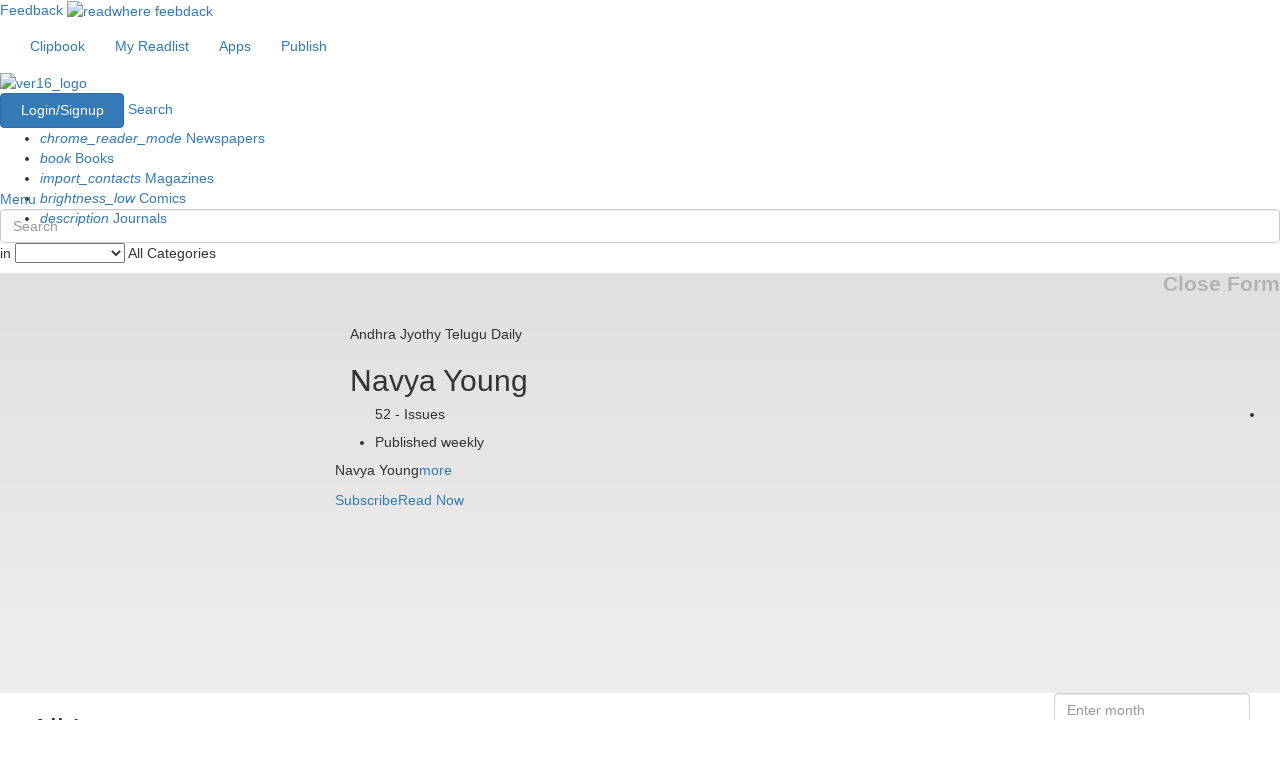

--- FILE ---
content_type: text/html; charset=UTF-8
request_url: https://www.readwhere.com/magazine/andhra-jyothy-telugu-daily/Navya-Young/issues/31882?page=3&per-page=18
body_size: 16877
content:
<!DOCTYPE html>
<html lang="en-US">

	<head>
    	<meta charset="UTF-8">
   	 	<meta name="viewport" content="width=device-width, initial-scale=1">
   	 	<meta name="google-site-verification" content="vwHAcY1rPC21wtFuCeF1b7QqMuZeLmtDRBjU-kvgMkk" />
   	 	<style type="text/css">
   	 		
			._1_wZ0r {
				display: none;
				left: 16px;
			    padding-right: 5px;
			    border-right: 1px solid #c2c2c2;
			    position: absolute;
			    bottom: 20px;
			    font-size: 19px;
			}
   	 	</style>
   	 	<script type="text/javascript">
          function LoadCss(url){
          var resource = document.createElement('link'); 
          resource.setAttribute("rel", "stylesheet");
          resource.setAttribute("href",url);
          resource.setAttribute("type","text/css");  
          var head = document.getElementsByTagName('head')[0];
          head.appendChild(resource);
         } 

         LoadCss("https://maxcdn.bootstrapcdn.com/bootstrap/3.3.7/css/bootstrap.min.css");
         /*LoadCss("https://maxcdn.bootstrapcdn.com/font-awesome/4.7.0/css/font-awesome.min.css");*/    
    </script>
   	 	 <link rel="stylesheet" type="text/css" href="//sf.readwhere.com/css/font_awesome.min.css"/>

	   <!--  <link rel="stylesheet" type="text/css" href="https://maxcdn.bootstrapcdn.com/bootstrap/3.3.7/css/bootstrap.min.css">
	    <link rel="stylesheet" href="https://maxcdn.bootstrapcdn.com/font-awesome/4.7.0/css/font-awesome.min.css"> -->
	    <script src="https://cdnjs.cloudflare.com/ajax/libs/jquery/2.1.4/jquery.min.js"></script>
    	<link rel="shortcut icon" href="/favicon.ico" type="image/x-icon" />
    	<link rel="apple-touch-icon" href="https://marketing.readwhere.com/rwlogo_72.png">
    	<script type="text/javascript">
	      var DEConfig = {
	        webPEnable: 'true',
	        webPVersion: 2
	      }
	    </script>

	    <!-- Global site tag (gtag.js) - Google Analytics -->
<script async src="https://www.googletagmanager.com/gtag/js?id=G-0FBXC6DE0G"></script>
<script>
  window.dataLayer = window.dataLayer || [];
  function gtag(){dataLayer.push(arguments);}
  gtag('js', new Date());

  gtag('config', 'G-0FBXC6DE0G');

  function gaTrackEventNew(category, action, label, integer_value) { 
  		console.log('GA4 track '+category);
  		gtag('event', action, {

			'event_category': category,

			'event_label': label,

			'value':  integer_value
		});

  }

  function ga4TrackCustomEvent(event_name, vol_id, title_id, sub_id) { 

    //if(Config.environment != 'DEVELOPMENT') {
      gtag('event', event_name, {
        'vol_id': vol_id,
        'title_id': title_id,
        'sub_id': sub_id
      }); 
    //} 
  }

</script>

	    <!-- <script data-ad-client="ca-pub-3076479851646180" async src="https://pagead2.googlesyndication.com/pagead/js/adsbygoogle.js"></script> -->

	    
    	<!-- Google Tag Manager -->
<!-- <script>(function(w,d,s,l,i){w[l]=w[l]||[];w[l].push({'gtm.start':
new Date().getTime(),event:'gtm.js'});var f=d.getElementsByTagName(s)[0],
j=d.createElement(s),dl=l!='dataLayer'?'&l='+l:'';j.async=true;j.src=
'https://www.googletagmanager.com/gtm.js?id='+i+dl;f.parentNode.insertBefore(j,f);
})(window,document,'script','dataLayer','GTM-W32893F');</script> -->
<script>
        (function(w, d, s, l, i) {
                w[l] = w[l] || [];
                w[l].push({
                        'gtm.start': new Date().getTime(),
                        event: 'gtm.js'
                });
                var f = d.getElementsByTagName(s)[0],
                        j = d.createElement(s),
                        dl = l != 'dataLayer' ? '&l=' + l : '';
                j.async = true;
                j.src =
                        'https://www.googletagmanager.com/gtm.js?id=' + i + dl;
                f.parentNode.insertBefore(j, f);
        })(window, document, 'script', 'dataLayer', "GTM-5D2F52");

        function gtmTrackEvent(category, action, label, value) {
                console.log('GTM track ' + category);
                window.dataLayer = window.dataLayer || [];
                window.dataLayer.push({
                        'event': action,
                        'event_category': category,
                        'event_label': label,
                        'value': value
                });
        }

        function gtmTrackCustomPublicationEvent({
                event_name,
                id,
                name,
                type,
                category,
                tags,
                language,
                publisher
        }) {
                window.dataLayer = window.dataLayer || [];
                window.dataLayer.push({
                        event: event_name,
                        item_id: id,
                        item_name: name.toLowerCase(),
                        item_type: type.toLowerCase(),
                        category: category.toLowerCase(),
                        tag_list: tags.toLowerCase(),
                        language: language.toLowerCase(),
                        publisher: publisher.toLowerCase()
                });

                console.log('Publication event tracked:', {
                        event_name,
                        id,
                        name,
                        type,
                        category,
                        tags,
                        language,
                        publisher
                });
        }

        function gtmTrackCustomSearchEvent({
                event_name,
                search_term
        }) {
                window.dataLayer = window.dataLayer || [];
                window.dataLayer.push({
                        event: event_name,
                        search_term: search_term
                });
        }

        function gtmTrackCustomLoginSignupEvent({
                event_name,
                type
        }) {
                window.dataLayer = window.dataLayer || [];
                window.dataLayer.push({
                        event: event_name,
                        method: type
                });

                console.log('SignUp-Login event tracked:', {
                        event_name,
                        type
                });
        }

        function gtmTrackCustomCartEvent({
                event_name,
                currency,
                value,
                items
        }) {
                window.dataLayer = window.dataLayer || [];
                window.dataLayer.push({
                        event: event_name,
                        currency: currency,
                        value: value,
                        items: items
                });

                console.log('Cart event tracked:', {
                        event_name,
                        currency,
                        value,
                        items
                });
        }

        function gtmTrackCustomSelectContentEvent({
                event_name,
                content_type,
                content_id
        }) {
                window.dataLayer = window.dataLayer || [];
                window.dataLayer.push({
                        event: event_name,
                        content_type: content_type,
                        content_id: content_id
                });
        }

        function gtmTrackCustomAddToCartEvent({
                event_name,
                currency,
                value,
                item_id,
                item_name,
                item_category,
                price,
                quantity
        }) {
                window.dataLayer = window.dataLayer || [];
                window.dataLayer.push({
                        event: event_name,
                        currency: currency,
                        value: value,
                        item_id: item_id,
                        item_name: item_name,
                        item_category: item_category,
                        price: price,
                        quantity: quantity
                });
        }
</script>
<!-- End Google Tag Manager --><!-- Load the Content Experiment JavaScript API client for the experiment -->
<script src="//www.google-analytics.com/cx/api.js?experiment=gj0QSl0bQS-jljvQbtYJTw"></script>

<script type="text/javascript">
 var chosenVariation = cxApi.chooseVariation();
 //console.log('chosenVariation>>>>>>'+chosenVariation); 
</script>

<link href="https://www.readwhere.com/m/magazine/andhra-jyothy-telugu-daily/Navya-Young/issues/31882" rel="alternate" media="only screen and (max-width: 640px)">
<link href="https://www.readwhere.com/amp/magazine/andhra-jyothy-telugu-daily/Navya-Young/issues/31882" rel="amphtml">
<link href="//sf.readwhere.com/css/bootstrap-datetimepicker.css" rel="stylesheet" position="3">
<link href="//sf.readwhere.com/css/reset.css?v=1481119868" rel="stylesheet">
<link href="//sf.readwhere.com/css/home.css?v=1607864393" rel="stylesheet">
<link href="//sf.readwhere.com/css/common.css?v=1713873309" rel="stylesheet">
<link href="//sf.readwhere.com/css/material.css?v=1607864393" rel="stylesheet">
<link href="//sf.readwhere.com/css/filters.css?v=1607864393" rel="stylesheet">
<link href="//sf.readwhere.com/css/issue.css?v=1.5" rel="stylesheet">	    
	    <script type="text/javascript">
	    	var current_url = window.location.href;
		    if(current_url.slice(-1) == '#') {
		      window.location.href = current_url.slice(0,-1);
		    }	
	    </script>
	    
	    <meta name="csrf-param" content="_csrf">
    <meta name="csrf-token" content="y6B_wAiYRtig7UkOuLvpjBkuKV8_8YS5j0IN3rLxnRuh4xeRRN4wl8-jFl3czILqXk9xF0-A9-zaLW6w2bXNSQ==">
	    <title>Navya Young All Issues, Page 3, magazines by Andhra Jyothy Telugu Daily</title>         <meta name="description" content="Navya Young" />         <meta name="keywords" content="Navya Young all issues magazine, Navya Young all issues Telugu, Read Navya Young all issues online , Read Navya Young all issues on iPhone , Read Navya Young  all issues on tablets , Read Navya Young all issues on Ipad." /> <meta property="og:image" content="https://marketing.readwhere.com/owlet.png" /><meta property="og:url" content="https://www.readwhere.com/magazine/andhra-jyothy-telugu-daily/Navya-Young/31882" /><meta property="og:title" content="Navya Young" /><meta property="og:site_name" content="Readwhere - India's Largest Digital Newsstand."/><meta property="og:type" content="website" /><meta property="fb:app_id" content="335724729790737"/><meta name="twitter:card" content="summary_large_image" /><meta name="twitter:site" content="@myreadwhere" /> 

      	<script type="text/javascript">
		    var _gaq = _gaq || [];
		    Config = {
		        'viewer_url' : 'https://www.readwhere.com/read/',
		        'viewer_https_url' : 'https://www.readwhere.com/read/',
		        'rw_base' : 'https://www.readwhere.com/',
		        'isGuest' : '1',
		        'environment' : 'PRODUCTION',
		        'VIEWER_BASE' : 'https://www.readwhere.com/read/',
		        'READWHERE_BASE' : 'https://www.readwhere.com/',
		        'rw_init' : false,
		        'page' : '',
          		'isBeta' : '',
          		'base_name' : 'https://www.readwhere.com',
          		'available_store_currency' : 'INR'
		    }
      
    	</script> 

      	<script type="text/javascript">
	      	function IsBrowserIE8() {
	        	if (jQuery.support.leadingWhitespace == false){
	           	return true;    
	         	} else {
	            	return false;
	         	}
	      	}
    	</script>

    	<script type="text/javascript">
	      	if(IsBrowserIE8()) {
	        	Config.rw_init = true;
	      	} else {
	      		window.rwAsyncInit = function() {
		        var rwconnect_app_id = "1372079893"; //"1372079893"; 
		        RW.init({appId: rwconnect_app_id });
		        Config.rw_init = true;   
		      }
	    	}
    	</script> 
  	</head>

  	<body>  


    	<!-- Google Tag Manager (noscript) -->
<!-- <noscript><iframe src="https://www.googletagmanager.com/ns.html?id=GTM-W32893F" -->
<noscript><iframe src="https://www.googletagmanager.com/ns.html?id=GTM-5D2F52"
height="0" width="0" style="display:none;visibility:hidden"></iframe></noscript>
<!-- End Google Tag Manager (noscript) --> 
    	<script type="text/javascript" src="/js/rwconnect/all.js?v=1625642130"></script> 

    	<!-- <script type="text/javascript" src="/js/rwconnect/storeV2.js?v="></script> -->

    	<script>(function(d, s, id) {
	      	var js, fjs = d.getElementsByTagName(s)[0];
	      	if (d.getElementById(id)) return;
	      	js = d.createElement(s); js.id = id;
	      	js.src = "//connect.facebook.net/en_US/sdk.js#xfbml=1&version=v2.8";
	      	fjs.parentNode.insertBefore(js, fjs);
	    }(document, 'script', 'facebook-jssdk'));</script> <!--<script type='text/javascript'>
	(function() {
	var useSSL = 'https:' == document.location.protocol;
	var src = (useSSL ? 'https:' : 'http:') +
	'//www.googletagservices.com/tag/js/gpt.js';
	document.write('<scr' + 'ipt src="' + src + '"></scr' + 'ipt>');
	})();
</script>

<script type='text/javascript'>
	googletag.defineSlot('/1009127/readwhere-728-90-paid', [[728, 90],[728,300]], 'div-gpt-ad-1389270909013-0').addService(googletag.pubads());
	googletag.defineSlot('/1009127/readwhere-publication-300-250',[[300, 250],[600, 250]], 'div-gpt-ad-1390627375711-0').addService(googletag.pubads());
	googletag.pubads().enableSyncRendering();
	googletag.pubads().enableSingleRequest();
	googletag.enableServices();
</script>
 -->



<script type='text/javascript'>
	(function() {
	var useSSL = 'https:' == document.location.protocol;
	var src = (useSSL ? 'https:' : 'http:') +
	'//securepubads.g.doubleclick.net/tag/js/gpt.js';
	document.write('<scr' + 'ipt async src="' + src + '"></scr' + 'ipt>');
	})();
</script>
<script type='text/javascript'>
	window.googletag = window.googletag || {cmd: []};
	googletag.cmd.push(function() {
		var REFRESH_KEY = 'refresh';
		var REFRESH_VALUE = 'true';
		var mapping1 = googletag.sizeMapping().
			addSize([728, 90], [[970, 90], [728, 90]]).
			addSize([0, 0], [[300, 250], [336, 280]]).
			build();
		var mapping2 = googletag.sizeMapping().
			addSize([728, 90], [[970, 90], [728, 90]]).
			addSize([0, 0], [[300, 250], [336, 280]]).
			build();
		var mapping3 = googletag.sizeMapping().
			addSize([728, 90], [[970, 90], [728, 90]]).
			addSize([0, 0], [[300, 250], [336, 280]]).
			build();
		var mapping4 = googletag.sizeMapping().
			addSize([728, 90], [[970, 90], [728, 90]]).
			addSize([0, 0], [[300, 250], [336, 280]]).
			build();
		var mapping5 = googletag.sizeMapping().
			addSize([728, 90], [[970, 90], [728, 90]]).
			addSize([0, 0], [320, 100]).
			build();
			googletag.defineSlot('/1009127/readwhere_apgs_top_resp_in', [728, 90], 'div-gpt-ad-1683712162119-0').defineSizeMapping(mapping1).setTargeting(REFRESH_KEY, REFRESH_VALUE).addService(googletag.pubads());
			googletag.defineSlot('/1009127/readwhere_apgs_middle1_resp_in', [728, 90], 'div-gpt-ad-1683712237201-0').defineSizeMapping(mapping2).setTargeting(REFRESH_KEY, REFRESH_VALUE).addService(googletag.pubads());
			googletag.defineSlot('/1009127/readwhere_apgs_middle2_resp_in', [728, 90], 'div-gpt-ad-1683712319551-0').defineSizeMapping(mapping3).setTargeting(REFRESH_KEY, REFRESH_VALUE).addService(googletag.pubads());
			googletag.defineSlot('/1009127/readwhere_apgs_bottom_resp_in', [728, 90], 'div-gpt-ad-1683712400076-0').defineSizeMapping(mapping4).setTargeting(REFRESH_KEY, REFRESH_VALUE).addService(googletag.pubads());
			googletag.defineSlot('/1009127/readwhere_apgs_bottomsticky_resp_in', [728, 90], 'div-gpt-ad-1683712450066-0').defineSizeMapping(mapping5).setTargeting(REFRESH_KEY, REFRESH_VALUE).addService(googletag.pubads());			
			var SECONDS_TO_WAIT_AFTER_VIEWABILITY = 45;
			googletag.pubads().addEventListener('impressionViewable', function(event) {
			var slot = event.slot;
			if (slot.getTargeting(REFRESH_KEY).indexOf(REFRESH_VALUE) > -1) {
			setTimeout(function() {
			googletag.pubads().refresh([slot]);
			}, SECONDS_TO_WAIT_AFTER_VIEWABILITY * 1000);
			}
			});
			googletag.pubads().enableSingleRequest();
			googletag.enableServices();
	});
</script> 

	    <!-- <script>
	      !function(f,b,e,v,n,t,s){if(f.fbq)return;n=f.fbq=function(){n.callMethod?n.callMethod.apply(n,arguments):n.queue.push(arguments)};
	      if(!f._fbq)f._fbq=n;
	      n.push=n;n.loaded=!0;n.version='2.0';n.queue=[];t=b.createElement(e);t.async=!0;
	      t.src=v;s=b.getElementsByTagName(e)[0];s.parentNode.insertBefore(t,s)}(window,
	      document,'script','//connect.facebook.net/en_US/fbevents.js');

	      fbq('init', '884877674878910');
	      fbq('track', "PageView");
	    </script>
	    <noscript><img height="1" width="1" style="display:none" src="https://www.facebook.com/tr?id=884877674878910&ev=PageView&noscript=1"/></noscript> -->

	    <!-- <script type="text/javascript" src=/js/rwconnect/all.js?a></script> -->

        <div class="common_wd white_bg typelayout_header"> 
	<!-- 	<a href="https://www.readwhere.com/diwalisale2018?ref=desktop-sticky-header" style="
	    width: 100%;
	    float: left;
	    text-align: center;
	    padding: 6px 0 2px 0;
	    color: rgba(255,255,255,0.8);
	    font-size: 14px;
	    background: #FC1156;
	    border-bottom: 4px dotted #fff;
	    position: relative;
	    z-index: 99999;
	    background-image: url('https://www.readwhere.com/img/topbanner.jpg');
	    background-size: cover;
	    font-weight: bold;
	">
	    <img src="https://www.readwhere.com/img/diya-1.png" style="
	    float: left;
	    width: 25px;
	">
	    FESTIVE OFFER ! - Get upto 50% off on your favorite reads - <span style="
	    color: #fff;
	"> Click Here.</span>
	    <img src="https://www.readwhere.com/img/diya-1.png" style="
	    float: right;
	    width: 25px;
	">
	</a> -->
	    <div class="cd-header ">
	      <div class="container-fluid">
	        <nav class="txt_cntr">
	          <ul class="nav navbar-nav top-header">
	            <li>
	              <a href="https://www.readwhere.com/clips" width="98" height="28"> <i class="fa fa-clipboard"></i> Clipbook</a>
	            </li>
	            	                            <li>
                  <a href="https://www.readwhere.com/myreadlist" width="115" height="28" > <i class="fa fa-book" aria-hidden="true"></i>My Readlist</a>
                </li> 	            <li>
	              <a href="https://www.readwhere.com/download-readwhere-apps" width="70" height="28"> <i class="fa fa-mobile fa-lg"></i> Apps</a>
	            </li>
	          </ul>
	          <ul class="nav navbar-nav publish_btn">
	            <li>
	              <a href="https://publisherv6.readwhere.com/"> <i class="fa fa-upload"></i> Publish<span class="publish_icn"></span> </a>
	            </li>
	          </ul>
	          
            
            
	        </nav>
	      </div>
	    </div>
	    
	  	<header class="cd-main-header animate-search cd-secondary-nav hide-nav-bar white_bg no-boxshadow">
			<div class="cd-ver16_logo" style="display:none ">
				<a href="https://www.readwhere.com"><img src="/img/ver16_logo_white.png" alt="ver16_logo"> </a>
			</div>
			<div class="cd-ver16_logo black_logo" style="display:block">				<a href="/"><img src="//sf.readwhere.com/img/readwherelogo2.png" alt="ver16_logo" width=204 height=45> </a>
			</div> 
				<nav class="cd-main-nav-wrapper"> 							<div class="btn-group rw16_login"> 
				            	<a href="javascript:;" class="btn btn-primary" id="rw_login_btn" style="width:124px; height:35px;"> Login/Signup </a>
				          	</div> 					
					<a href="#search" class="cd-search-trigger cd-text-replace" onclick="select();">Search</a>  <style>
nav .cbp-hrmenu {
  height: 61px;
  width: 722px;
}

</style>

<nav id="cbp-hrmenu" class="cbp-hrmenu " >
  <ul>
    <li class="newspaper_menu">
      <a href="https://www.readwhere.com/newspapers" id="newspaper_btn"> <i class="material-icons">chrome_reader_mode</i> Newspapers </a>
      
      <!-- /newspapers btn -->
    </li>
    <li class="book_menu">
      <a href="https://www.readwhere.com/books" id="book_btn"> <i class="material-icons">book</i> Books </a>
      
      <!-- /books btn -->
    </li>
    <li class="magazine_menu">
      <a href="https://www.readwhere.com/magazines" id="magazine_btn"> <i class="material-icons">import_contacts</i>  Magazines </a>
     
      <!-- /magazines btn -->
    </li>
    <li class="comic_menu">
      <a href="https://www.readwhere.com/comics" id="comic_btn"> <i class="material-icons">brightness_low</i> Comics </a>
      
      <!-- /comics btn -->
    </li>
    <li class="journal_menu">
      <a href="https://www.readwhere.com/journals" id="journal_btn"> <i class="material-icons">description</i> Journals </a>
      
      <!-- /journals btn -->
    </li>
  </ul>
</nav>				</nav>
				<a href="#0" class="cd-nav-trigger cd-text-replace">Menu<span></span></a>  <!-- cbp-hrmenu -->
			
				<script type="text/javascript">
	$(document).ready(function(){
		
  $('#searchText').keyup(function(e) {
        if(e.which == 40){
            if($("#suggest li.active").length!=0) {
                var storeTarget = $('#suggest').find("li.active").next();
                $("#suggest li.active").removeClass("active");
                storeTarget.focus().addClass("active");
                var selStr=$("#suggest li.active h4 a span#search_text").html();
                $('#searchText').val($.trim(selStr));
            }
            else {
            	$('#suggest').find("li:first").focus();
                $('#suggest').find("li:first").addClass("active");
                var selStr=$("#suggest li.active h4 a span#search_text").html();
                $('#searchText').val($.trim(selStr));
                
            }
            return ;
        }if(e.which == 38){
            if($("#suggest li.active").length!=0) {
                var storeTarget = $('#suggest').find("li.active").prev();
                $("#suggest li.active").removeClass("active");
                storeTarget.focus().addClass("active");
                var selStr=$("#suggest li.active h4 a span#search_text").html();
                $('#searchText').val($.trim(selStr));
            }
            else {
            	$('#suggest').find("li:last").focus();
                $('#suggest').find("li:last").addClass("active");
                var selStr=$("#suggest li.active h4 a span#search_text").html();
                $('#searchText').val($.trim(selStr));
                
            }
            return ;
        }else{
        	showResult($('#searchText').val());
        }
    });
});
</script>
<style type="text/css">
	#suggest li.active h4 a{ 
    background: linear-gradient(to left, #D44632, #FF512F);
    color : #fff !important; 
  }
</style>
<!-- schema.org start here -->
<div itemscope itemtype="https://schema.org/WebSite">
<link itemprop="url" href="https://www.readwhere.com/"/>
<div id="search" class="cd-main-search">
	<form itemprop="potentialAction" itemscope itemtype="https://schema.org/SearchAction" action='/search' method='get'>   
	    <meta itemprop="target" content="https://www.readwhere.com/search?q={q}"/>
		<input itemprop="query-input" id="searchText" autocomplete="off" type="search" placeholder="Search" class="form-control dropbtn" name="q" size="30" onclick="select();" >
		
		<input type="submit" value="submit" onClick="return empty()" style="display:none"  />
		<div class="cd-select">
			<span>in</span>
			<select name="type" id="searchtype">
				<option value="all">All Categories</option>
				<option value="newspaper">Newspapers</option>
				<option value="magazine">Magazines</option>
				<option value="book">Books</option>
				<option value="comic">Comics</option>
				<option value="journal">Journals</option>
			</select>
			<span class="selected-value">All Categories <i class="fa fa-chevron-down"></i></span> 
		</div>
	</form>

	<script type="text/javascript">
	$(document).ready(function(){
		$("#searchtype").val("publicationv");
	});
    function empty() {
    var x;
    x = document.getElementById("searchText").value;
    if (x.length <= "1") {
        return false;
    };
    }

    </script>

	<script type="text/javascript">

	function select() {
		var input = document.getElementById('searchText');
		var search_input = document.getElementById("searchText").value;
		$('.black_logo').css('display', 'block');
		input.focus();
		input.select();
		
		gtmTrackCustomSearchEvent({
			event_name: "search",
			search_term: search_input
		});

		// gtag("event", "search", {
		//   search_term: search_input
		// });
	}
	</script>
	 <script type="application/ld+json">
		{
			"@context": "https://schema.org",
			"@type": "WebSite",
			"url": "https://www.readwhere.com/",
			"potentialAction": {
		    	"@type": "SearchAction",
		   	    "target": {
		    	   "@type": "EntryPoint",
		    	   "urlTemplate": "https://www.readwhere.com/search?q={q}"
		  	     },
		 	   "query-input": {
		    		"@type": "PropertyValueSpecification",
		    		"valueName": "q"
		  	    }
		  	 },
		  	 "image": {
            "@type": "ImageObject",
            "url": "https://sf.readwhere.com/img/readwherelogo2.png",
            "height": 600,
            "width": 600
          }
		}
	</script>
	<div class="cd-search-suggestions">
		<div id="suggest">
			<!--<h3>Recent Search</h3>-->
			<ul style="list-style: none;">
				<!-- <li>
					<a class="image-wrapper" href="#0"><img src="/img/placeholder.png" alt="News image"> </a>
					<h4><a class="cd-nowrap" href="#0"><Filmfare Magazine Edition1</a></h4>
					<time datetime="2016-01-12">Sep 03, 2016</time>
				</li>
				<li>
					<a class="image-wrapper" href="#0"><img src="/img/placeholder.png" alt="News image"> </a>
					<h4><a class="cd-nowrap" href="#0">Business Today Magazine Edition2</a></h4>
					<time datetime="2016-01-12">Aug 28, 2016</time>
				</li>
				<li>
					<a class="image-wrapper" href="#0"><img src="/img/placeholder.png" alt="News image"> </a>
					<h4><a class="cd-nowrap" href="#0">Magazine Edition3</a></h4>
					<time datetime="2016-01-12">Jul 12, 2016</time>
				</li> -->
			</ul>
		</div>
		<!-- .news -->
		<!-- <div class="quick-links">
			<h3>Quick Links</h3>
			<ul>
				<li><a href="#0">Fashion</a> </li>
				<li><a href="#0">Business</a> </li>
				<li><a href="#0">Health</a> </li>
				<li><a href="#0">Religion</a> </li>
				<li><a href="#0">Politics</a> </li>
			</ul>
		</div> -->
		<!-- .quick-links -->
	</div>
	<a href="#0" id="search_close" class="close cd-text-replace">Close Form</a> <!-- .cd-search-suggestions -->
</div>
</div> <!-- schema.org ends here -->

					

		</header>
    </div>
		

		

		<div> 
<link rel="stylesheet" href="//code.jquery.com/ui/1.12.1/themes/base/jquery-ui.css">


<!-- <link rel="stylesheet" href="/css/issue.css"> -->
  <!--<div class="center-content bluebg_grad">-->
  <div class="center-content" style="background:#e0e0e0; background: -webkit-linear-gradient(to top, #EEEEEE, #e0e0e0);background: linear-gradient(to top, #EEEEEE, #e0e0e0)">
    <div class="container-fluid">
      <div class="rw16_main_cont wow fadeInDown">
        <div class="rw16_coverdesc">
          <div class="row">
            <div class="col-md-3 rw16_cover_big">
              <div class="rw16_cover_img"><img data-src="https://iacache.epapr.in/read/imageapi/coverforissue/3090163/magazine/300" src="[data-uri]" alt="Navya Young" title="Navya Young" style="width:280px; height:420px; "/>              </div>
            </div>
            <div class="col-md-9 rw16_cover_detail btm_pd">
            <div class="btm_pd">
                <!-- Publication detail section -->
                <div class="col-md-12">
                  <div class="rw16_issue_logo"><img data-src="http://cache.epapr.in/masthead/5ecd137459ae1.jpg" src="[data-uri]" alt="" title=""/>                  </div>
                  <div class="rw16_issue_details">
                    <p>Andhra Jyothy Telugu Daily</p>
                    <h2>Navya Young</h2>
                  </div>
    
      <div>
      </div>
    
      </div>

                <!-- other details section -->
                <div class="beta_pub_container">
<!--                    <span class="info_tag_beta"> <i class="fa fa-info-circle" aria-hidden="true"></i> </span>
-->                  <ul class="beta_pub_details">
                     <li class="publish_icon_sp">
                        <div class="publish_info">
                        <h5>52 - Issues</h5>
                      </div>
                    </li>
                    <li class="publish_icon_sp">
                      <div class="publish_info">
                        <h5>Published weekly</h5>
                      </div>
                    </li>     
                    
                  </ul>
                  </div>

                <div class="issue_descp"><div id="lessDesc">
    <p>Navya Young<a id="show_issue_desp" onclick="showDesc()" >more</a></p></div> <p><span id="extended_text" style="display:none;">Navya Young<a id="hide_issue_desp" onclick="hideDesc()">less</a></span></p>
        </div>
        
      </div>
       
    <div class="rw16_price_sc"> 
      <a href="javascript:" onClick="readVolume('https://www.readwhere.com/read/3090163','3090163');" class="rw16_read_btn rwbeta_main_addtocart margin_rgt" data-toggle="modal" data-target="#read-behind-login">
        <span class="icon"> <i class="fa fa-book"></i></span>
        <span class="text"> Read Now </span>
      </a>           <div class="pull-left" style=""><a id="login_to_subscribe" class="rw16_orange_btn rwbeta_main_addtocart" href="javascript:;">
            <span class="icon"> <i class="fa fa-paper-plane"></i></span>
            <span class="text">Subscribe </a> </span>
          </div>               
    </div> 
<style type="text/css">
  .nrmlPrice_dv {
    margin-top: 20px;
    float: left;
    width: 100%;
    padding: 20px;
    background: #f9f9f9;
    margin-bottom: 20px;
}
.newBx_Ui {
    padding-right: 20px;
}
</style>

  <script type="text/javascript">
    Config.volume_id = "3090163";
    Config.title_id = "31882";
    Config.title_name = "Navya Young";
    Config.title_category = "Entertainment";
    Config.publication_type = "magazine";
    Config.is_volume_in_shelf ="";
    Config.is_volume_in_cart ="";
    Config.is_title_subscribed = "";
    Config.volume_readurl = "https://www.readwhere.com/read/3090163";
    Config.monthly_issue_price = "";
    Config.recurring_subscription_price = "";
    Config.available_store_flag = "INR";
    Config.available_store_currency = "INR";
    Config.global_readwhere_base_https = "https://global.readwhere.com/";
    Config.sub_price_1 = 0.00;
    Config.sub_price_2 = 0;
    Config.sub_price_3 = 0;
    Config.sub_price_4 = 0;
    Config.sub_price_5 = 0;
    Config.sub_price_6 = 0;
    
    if(Config.is_title_subscribed) {
      $('#unsubscribe_pub').show();
      $('#subscribe_pub').hide();
    } else {
      $('#subscribe_pub').show();
      $('#unsubscribe_pub').hide();
    }
    $(function() {

      var digi_inr_cnt = '';
      var digi_usd_cnt = '';
      var digicase_geolocation = 0;

      if(digicase_geolocation){

        $.ajax({
            url: "https://"+window.location.hostname+"/publicajax/geolocationcurrency",
            dataType: "json",
            success: function(response) {
              if(response.status && response.data) {
                    console.log(response);
                    if(response.data.currency == 'INR' ){
                        $('#digicase_INR_').show();
                    }else if(response.data.currency != 'INR' || response.data.currency == 'USD' ){
                        $('#digicase_USD_').show();
                    }
              }
            }
        });     

      }else{

        if(digi_inr_cnt > 0 && digi_usd_cnt < 1 ){
            $('#digicase_INR_').show();
        }

      }

    });

  </script> 
          </div>


              <!-- digicase render start view !-->

                               <!-- digicase render End view !-->


          </div>
          </div>
       </div>
      </div>
    </div>
  </div>




    <div class="center-content margin_btm">
    <div class="container-fluid">
      <div class="common_wd top_pd wow fadeInUp all_issues">
        <h2 class="col-md-9 col-xs-12 vert_padding">All Issues</h2>
        <nav class="col-md-3 col-xs-12 vert_padding"> 
          <div class="pull-right">
            <div class="search-isue"><input type='text' class="form-control" id='datetimepicker1' placeholder="Enter month" >
            <button class="btn go" id="gobtn" >Go</button></div>
            <div class='message' id='alrtmsg'></div>
          </div> 
           
        </nav> 
     
    <!-- Wrapper for slides -->
    
      <div class="col-md-12">  
          <div class="col-sm-2 col-xs-12">
            <div class="nav-tabs-custom pull-left">
              <!-- Tabs within a box -->

              <a href="https://www.readwhere.com/magazine/andhra-jyothy-telugu-daily/Navya-Young/02-09-2020/2806356">
                <div class="rw_16_overcontent">
                  <!--<div class="rw_16_content_overlay"></div>-->
                  <div class="card-img"><img data-src="https://iacache.epapr.in/read/imageapi/coverforissue/2806356/magazine/300" src="[data-uri]" alt="02.09.2020" title="02.09.2020" style="width:179px; height:300px; "/></div>
                  <!--<div class="overcontent_details fadeIn-bottom">
                    <h5 class="content-title"> 02.09.2020</h5>

                    <p class="content-text">Price : Free</p>
                    <p class="content-text">1 Year : </p>
                  </div>-->
                </div>
              </a>
              <div class="text-center card_txt">
                
                
                <h2 class="title_txt issue_txt_ht">02.09.2020 </h2> 

                
                                      <div class="rw16_price_box">
                        <div class="p-tile-head"><span class="full_price"> <span>Free</span></span></div>
                        
                      </div>
                                            
              </div>
              <!-- /.modal mixer image -->
            </div>
          </div>  
          <div class="col-sm-2 col-xs-12">
            <div class="nav-tabs-custom pull-left">
              <!-- Tabs within a box -->

              <a href="https://www.readwhere.com/magazine/andhra-jyothy-telugu-daily/Navya-Young/25-082020/2798105">
                <div class="rw_16_overcontent">
                  <!--<div class="rw_16_content_overlay"></div>-->
                  <div class="card-img"><img data-src="https://iacache.epapr.in/read/imageapi/coverforissue/2798105/magazine/300" src="[data-uri]" alt="25.082020" title="25.082020" style="width:179px; height:300px; "/></div>
                  <!--<div class="overcontent_details fadeIn-bottom">
                    <h5 class="content-title"> 25.082020</h5>

                    <p class="content-text">Price : Free</p>
                    <p class="content-text">1 Year : </p>
                  </div>-->
                </div>
              </a>
              <div class="text-center card_txt">
                
                
                <h2 class="title_txt issue_txt_ht">25.082020 </h2> 

                
                                      <div class="rw16_price_box">
                        <div class="p-tile-head"><span class="full_price"> <span>Free</span></span></div>
                        
                      </div>
                                            
              </div>
              <!-- /.modal mixer image -->
            </div>
          </div>  
          <div class="col-sm-2 col-xs-12">
            <div class="nav-tabs-custom pull-left">
              <!-- Tabs within a box -->

              <a href="https://www.readwhere.com/magazine/andhra-jyothy-telugu-daily/Navya-Young/19-08-2020/2790323">
                <div class="rw_16_overcontent">
                  <!--<div class="rw_16_content_overlay"></div>-->
                  <div class="card-img"><img data-src="https://iacache.epapr.in/read/imageapi/coverforissue/2790323/magazine/300" src="[data-uri]" alt="19.08.2020" title="19.08.2020" style="width:179px; height:300px; "/></div>
                  <!--<div class="overcontent_details fadeIn-bottom">
                    <h5 class="content-title"> 19.08.2020</h5>

                    <p class="content-text">Price : Free</p>
                    <p class="content-text">1 Year : </p>
                  </div>-->
                </div>
              </a>
              <div class="text-center card_txt">
                
                
                <h2 class="title_txt issue_txt_ht">19.08.2020 </h2> 

                
                                      <div class="rw16_price_box">
                        <div class="p-tile-head"><span class="full_price"> <span>Free</span></span></div>
                        
                      </div>
                                            
              </div>
              <!-- /.modal mixer image -->
            </div>
          </div>  
          <div class="col-sm-2 col-xs-12">
            <div class="nav-tabs-custom pull-left">
              <!-- Tabs within a box -->

              <a href="https://www.readwhere.com/magazine/andhra-jyothy-telugu-daily/Navya-Young/12-08-2020/2782571">
                <div class="rw_16_overcontent">
                  <!--<div class="rw_16_content_overlay"></div>-->
                  <div class="card-img"><img data-src="https://iacache.epapr.in/read/imageapi/coverforissue/2782571/magazine/300" src="[data-uri]" alt="12.08.2020" title="12.08.2020" style="width:179px; height:300px; "/></div>
                  <!--<div class="overcontent_details fadeIn-bottom">
                    <h5 class="content-title"> 12.08.2020</h5>

                    <p class="content-text">Price : Free</p>
                    <p class="content-text">1 Year : </p>
                  </div>-->
                </div>
              </a>
              <div class="text-center card_txt">
                
                
                <h2 class="title_txt issue_txt_ht">12.08.2020 </h2> 

                
                                      <div class="rw16_price_box">
                        <div class="p-tile-head"><span class="full_price"> <span>Free</span></span></div>
                        
                      </div>
                                            
              </div>
              <!-- /.modal mixer image -->
            </div>
          </div>  
          <div class="col-sm-2 col-xs-12">
            <div class="nav-tabs-custom pull-left">
              <!-- Tabs within a box -->

              <a href="https://www.readwhere.com/magazine/andhra-jyothy-telugu-daily/Navya-Young/05-08-2020/2774215">
                <div class="rw_16_overcontent">
                  <!--<div class="rw_16_content_overlay"></div>-->
                  <div class="card-img"><img data-src="https://iacache.epapr.in/read/imageapi/coverforissue/2774215/magazine/300" src="[data-uri]" alt="05.08.2020" title="05.08.2020" style="width:179px; height:300px; "/></div>
                  <!--<div class="overcontent_details fadeIn-bottom">
                    <h5 class="content-title"> 05.08.2020</h5>

                    <p class="content-text">Price : Free</p>
                    <p class="content-text">1 Year : </p>
                  </div>-->
                </div>
              </a>
              <div class="text-center card_txt">
                
                
                <h2 class="title_txt issue_txt_ht">05.08.2020 </h2> 

                
                                      <div class="rw16_price_box">
                        <div class="p-tile-head"><span class="full_price"> <span>Free</span></span></div>
                        
                      </div>
                                            
              </div>
              <!-- /.modal mixer image -->
            </div>
          </div>  
          <div class="col-sm-2 col-xs-12">
            <div class="nav-tabs-custom pull-left">
              <!-- Tabs within a box -->

              <a href="https://www.readwhere.com/magazine/andhra-jyothy-telugu-daily/Navya-Young/29-07-2020/2766003">
                <div class="rw_16_overcontent">
                  <!--<div class="rw_16_content_overlay"></div>-->
                  <div class="card-img"><img data-src="https://iacache.epapr.in/read/imageapi/coverforissue/2766003/magazine/300" src="[data-uri]" alt="29.07.2020" title="29.07.2020" style="width:179px; height:300px; "/></div>
                  <!--<div class="overcontent_details fadeIn-bottom">
                    <h5 class="content-title"> 29.07.2020</h5>

                    <p class="content-text">Price : Free</p>
                    <p class="content-text">1 Year : </p>
                  </div>-->
                </div>
              </a>
              <div class="text-center card_txt">
                
                
                <h2 class="title_txt issue_txt_ht">29.07.2020 </h2> 

                
                                      <div class="rw16_price_box">
                        <div class="p-tile-head"><span class="full_price"> <span>Free</span></span></div>
                        
                      </div>
                                            
              </div>
              <!-- /.modal mixer image -->
            </div>
          </div>           <div class="space"></div> 
          <div class="vert_ad col-md-12"> <!-- /1009127/readwhere_apgs_top_resp_in -->
<div id='div-gpt-ad-1683712162119-0' style='min-width: 728px; min-height: 90px;'>
    <script>
      googletag.cmd.push(function() { googletag.display('div-gpt-ad-1683712162119-0'); });
    </script>
  </div> 
          </div ><!-- vertical google ad -->   
          <div class="col-sm-2 col-xs-12">
            <div class="nav-tabs-custom pull-left">
              <!-- Tabs within a box -->

              <a href="https://www.readwhere.com/magazine/andhra-jyothy-telugu-daily/Navya-Young/22-07-2020/2757703">
                <div class="rw_16_overcontent">
                  <!--<div class="rw_16_content_overlay"></div>-->
                  <div class="card-img"><img data-src="https://iacache.epapr.in/read/imageapi/coverforissue/2757703/magazine/300" src="[data-uri]" alt="22.07.2020" title="22.07.2020" style="width:179px; height:300px; "/></div>
                  <!--<div class="overcontent_details fadeIn-bottom">
                    <h5 class="content-title"> 22.07.2020</h5>

                    <p class="content-text">Price : Free</p>
                    <p class="content-text">1 Year : </p>
                  </div>-->
                </div>
              </a>
              <div class="text-center card_txt">
                
                
                <h2 class="title_txt issue_txt_ht">22.07.2020 </h2> 

                
                                      <div class="rw16_price_box">
                        <div class="p-tile-head"><span class="full_price"> <span>Free</span></span></div>
                        
                      </div>
                                            
              </div>
              <!-- /.modal mixer image -->
            </div>
          </div>  
          <div class="col-sm-2 col-xs-12">
            <div class="nav-tabs-custom pull-left">
              <!-- Tabs within a box -->

              <a href="https://www.readwhere.com/magazine/andhra-jyothy-telugu-daily/Navya-Young/15-07-2020/2749463">
                <div class="rw_16_overcontent">
                  <!--<div class="rw_16_content_overlay"></div>-->
                  <div class="card-img"><img data-src="https://iacache.epapr.in/read/imageapi/coverforissue/2749463/magazine/300" src="[data-uri]" alt="15.07.2020" title="15.07.2020" style="width:179px; height:300px; "/></div>
                  <!--<div class="overcontent_details fadeIn-bottom">
                    <h5 class="content-title"> 15.07.2020</h5>

                    <p class="content-text">Price : Free</p>
                    <p class="content-text">1 Year : </p>
                  </div>-->
                </div>
              </a>
              <div class="text-center card_txt">
                
                
                <h2 class="title_txt issue_txt_ht">15.07.2020 </h2> 

                
                                      <div class="rw16_price_box">
                        <div class="p-tile-head"><span class="full_price"> <span>Free</span></span></div>
                        
                      </div>
                                            
              </div>
              <!-- /.modal mixer image -->
            </div>
          </div>  
          <div class="col-sm-2 col-xs-12">
            <div class="nav-tabs-custom pull-left">
              <!-- Tabs within a box -->

              <a href="https://www.readwhere.com/magazine/andhra-jyothy-telugu-daily/Navya-Young/08-07-2020/2741006">
                <div class="rw_16_overcontent">
                  <!--<div class="rw_16_content_overlay"></div>-->
                  <div class="card-img"><img data-src="https://iacache.epapr.in/read/imageapi/coverforissue/2741006/magazine/300" src="[data-uri]" alt="08.07.2020" title="08.07.2020" style="width:179px; height:300px; "/></div>
                  <!--<div class="overcontent_details fadeIn-bottom">
                    <h5 class="content-title"> 08.07.2020</h5>

                    <p class="content-text">Price : Free</p>
                    <p class="content-text">1 Year : </p>
                  </div>-->
                </div>
              </a>
              <div class="text-center card_txt">
                
                
                <h2 class="title_txt issue_txt_ht">08.07.2020 </h2> 

                
                                      <div class="rw16_price_box">
                        <div class="p-tile-head"><span class="full_price"> <span>Free</span></span></div>
                        
                      </div>
                                            
              </div>
              <!-- /.modal mixer image -->
            </div>
          </div>  
          <div class="col-sm-2 col-xs-12">
            <div class="nav-tabs-custom pull-left">
              <!-- Tabs within a box -->

              <a href="https://www.readwhere.com/magazine/andhra-jyothy-telugu-daily/Navya-Young/01-07-2020/2732476">
                <div class="rw_16_overcontent">
                  <!--<div class="rw_16_content_overlay"></div>-->
                  <div class="card-img"><img data-src="https://iacache.epapr.in/read/imageapi/coverforissue/2732476/magazine/300" src="[data-uri]" alt="01.07.2020" title="01.07.2020" style="width:179px; height:300px; "/></div>
                  <!--<div class="overcontent_details fadeIn-bottom">
                    <h5 class="content-title"> 01.07.2020</h5>

                    <p class="content-text">Price : Free</p>
                    <p class="content-text">1 Year : </p>
                  </div>-->
                </div>
              </a>
              <div class="text-center card_txt">
                
                
                <h2 class="title_txt issue_txt_ht">01.07.2020 </h2> 

                
                                      <div class="rw16_price_box">
                        <div class="p-tile-head"><span class="full_price"> <span>Free</span></span></div>
                        
                      </div>
                                            
              </div>
              <!-- /.modal mixer image -->
            </div>
          </div>  
          <div class="col-sm-2 col-xs-12">
            <div class="nav-tabs-custom pull-left">
              <!-- Tabs within a box -->

              <a href="https://www.readwhere.com/magazine/andhra-jyothy-telugu-daily/Navya-Young/23-06-2020/2724008">
                <div class="rw_16_overcontent">
                  <!--<div class="rw_16_content_overlay"></div>-->
                  <div class="card-img"><img data-src="https://iacache.epapr.in/read/imageapi/coverforissue/2724008/magazine/300" src="[data-uri]" alt="23.06.2020" title="23.06.2020" style="width:179px; height:300px; "/></div>
                  <!--<div class="overcontent_details fadeIn-bottom">
                    <h5 class="content-title"> 23.06.2020</h5>

                    <p class="content-text">Price : Free</p>
                    <p class="content-text">1 Year : </p>
                  </div>-->
                </div>
              </a>
              <div class="text-center card_txt">
                
                
                <h2 class="title_txt issue_txt_ht">23.06.2020 </h2> 

                
                                      <div class="rw16_price_box">
                        <div class="p-tile-head"><span class="full_price"> <span>Free</span></span></div>
                        
                      </div>
                                            
              </div>
              <!-- /.modal mixer image -->
            </div>
          </div>  
          <div class="col-sm-2 col-xs-12">
            <div class="nav-tabs-custom pull-left">
              <!-- Tabs within a box -->

              <a href="https://www.readwhere.com/magazine/andhra-jyothy-telugu-daily/Navya-Young/16-06-2020/2715435">
                <div class="rw_16_overcontent">
                  <!--<div class="rw_16_content_overlay"></div>-->
                  <div class="card-img"><img data-src="https://iacache.epapr.in/read/imageapi/coverforissue/2715435/magazine/300" src="[data-uri]" alt="16.06.2020" title="16.06.2020" style="width:179px; height:300px; "/></div>
                  <!--<div class="overcontent_details fadeIn-bottom">
                    <h5 class="content-title"> 16.06.2020</h5>

                    <p class="content-text">Price : Free</p>
                    <p class="content-text">1 Year : </p>
                  </div>-->
                </div>
              </a>
              <div class="text-center card_txt">
                
                
                <h2 class="title_txt issue_txt_ht">16.06.2020 </h2> 

                
                                      <div class="rw16_price_box">
                        <div class="p-tile-head"><span class="full_price"> <span>Free</span></span></div>
                        
                      </div>
                                            
              </div>
              <!-- /.modal mixer image -->
            </div>
          </div>           <div class="space"></div> 
          <div class="vert_ad col-md-12"> <!-- /1009127/readwhere_apgs_middle1_resp_in -->
<div id='div-gpt-ad-1683712237201-0' style='min-width: 728px; min-height: 90px;'>
    <script>
      googletag.cmd.push(function() { googletag.display('div-gpt-ad-1683712237201-0'); });
    </script>
  </div>
 
          </div ><!-- vertical google ad -->   
          <div class="col-sm-2 col-xs-12">
            <div class="nav-tabs-custom pull-left">
              <!-- Tabs within a box -->

              <a href="https://www.readwhere.com/magazine/andhra-jyothy-telugu-daily/Navya-Young/09-06-2020/2706780">
                <div class="rw_16_overcontent">
                  <!--<div class="rw_16_content_overlay"></div>-->
                  <div class="card-img"><img data-src="https://iacache.epapr.in/read/imageapi/coverforissue/2706780/magazine/300" src="[data-uri]" alt="09.06.2020" title="09.06.2020" style="width:179px; height:300px; "/></div>
                  <!--<div class="overcontent_details fadeIn-bottom">
                    <h5 class="content-title"> 09.06.2020</h5>

                    <p class="content-text">Price : Free</p>
                    <p class="content-text">1 Year : </p>
                  </div>-->
                </div>
              </a>
              <div class="text-center card_txt">
                
                
                <h2 class="title_txt issue_txt_ht">09.06.2020 </h2> 

                
                                      <div class="rw16_price_box">
                        <div class="p-tile-head"><span class="full_price"> <span>Free</span></span></div>
                        
                      </div>
                                            
              </div>
              <!-- /.modal mixer image -->
            </div>
          </div>  
          <div class="col-sm-2 col-xs-12">
            <div class="nav-tabs-custom pull-left">
              <!-- Tabs within a box -->

              <a href="https://www.readwhere.com/magazine/andhra-jyothy-telugu-daily/Navya-Young/02-06-2020/2697336">
                <div class="rw_16_overcontent">
                  <!--<div class="rw_16_content_overlay"></div>-->
                  <div class="card-img"><img data-src="https://iacache.epapr.in/read/imageapi/coverforissue/2697336/magazine/300" src="[data-uri]" alt="02.06.2020" title="02.06.2020" style="width:179px; height:300px; "/></div>
                  <!--<div class="overcontent_details fadeIn-bottom">
                    <h5 class="content-title"> 02.06.2020</h5>

                    <p class="content-text">Price : Free</p>
                    <p class="content-text">1 Year : </p>
                  </div>-->
                </div>
              </a>
              <div class="text-center card_txt">
                
                
                <h2 class="title_txt issue_txt_ht">02.06.2020 </h2> 

                
                                      <div class="rw16_price_box">
                        <div class="p-tile-head"><span class="full_price"> <span>Free</span></span></div>
                        
                      </div>
                                            
              </div>
              <!-- /.modal mixer image -->
            </div>
          </div>  
          <div class="col-sm-2 col-xs-12">
            <div class="nav-tabs-custom pull-left">
              <!-- Tabs within a box -->

              <a href="https://www.readwhere.com/magazine/andhra-jyothy-telugu-daily/Navya-Young/26-05-2020/2687926">
                <div class="rw_16_overcontent">
                  <!--<div class="rw_16_content_overlay"></div>-->
                  <div class="card-img"><img data-src="https://iacache.epapr.in/read/imageapi/coverforissue/2687926/magazine/300" src="[data-uri]" alt="26.05.2020" title="26.05.2020" style="width:179px; height:300px; "/></div>
                  <!--<div class="overcontent_details fadeIn-bottom">
                    <h5 class="content-title"> 26.05.2020</h5>

                    <p class="content-text">Price : Free</p>
                    <p class="content-text">1 Year : </p>
                  </div>-->
                </div>
              </a>
              <div class="text-center card_txt">
                
                
                <h2 class="title_txt issue_txt_ht">26.05.2020 </h2> 

                
                                      <div class="rw16_price_box">
                        <div class="p-tile-head"><span class="full_price"> <span>Free</span></span></div>
                        
                      </div>
                                            
              </div>
              <!-- /.modal mixer image -->
            </div>
          </div>  
          <div class="col-sm-2 col-xs-12">
            <div class="nav-tabs-custom pull-left">
              <!-- Tabs within a box -->

              <a href="https://www.readwhere.com/magazine/andhra-jyothy-telugu-daily/Navya-Young/20052020/2678908">
                <div class="rw_16_overcontent">
                  <!--<div class="rw_16_content_overlay"></div>-->
                  <div class="card-img"><img data-src="https://iacache.epapr.in/read/imageapi/coverforissue/2678908/magazine/300" src="[data-uri]" alt="20.05.2020" title="20.05.2020" style="width:179px; height:300px; "/></div>
                  <!--<div class="overcontent_details fadeIn-bottom">
                    <h5 class="content-title"> 20.05.2020</h5>

                    <p class="content-text">Price : Free</p>
                    <p class="content-text">1 Year : </p>
                  </div>-->
                </div>
              </a>
              <div class="text-center card_txt">
                
                
                <h2 class="title_txt issue_txt_ht">20.05.2020 </h2> 

                
                                      <div class="rw16_price_box">
                        <div class="p-tile-head"><span class="full_price"> <span>Free</span></span></div>
                        
                      </div>
                                            
              </div>
              <!-- /.modal mixer image -->
            </div>
          </div> 
      </div>
      
    
  
  <div class="col-md-12" align="center">
    <div class="pagination pagination-info"> <ul class="pagination"><li class="prev"><a href="/magazine/andhra-jyothy-telugu-daily/Navya-Young/issues/31882?page=2&amp;per-page=18" data-page="1">&laquo;</a></li>
<li><a href="/magazine/andhra-jyothy-telugu-daily/Navya-Young/issues/31882?page=1&amp;per-page=18" data-page="0">1</a></li>
<li><a href="/magazine/andhra-jyothy-telugu-daily/Navya-Young/issues/31882?page=2&amp;per-page=18" data-page="1">2</a></li>
<li class="active"><a href="/magazine/andhra-jyothy-telugu-daily/Navya-Young/issues/31882?page=3&amp;per-page=18" data-page="2">3</a></li>
<li class="next disabled"><span>&raquo;</span></li></ul>        </ul>
    </div>
    <!-- All Issues -->
        <div class="vert_ad col-md-12 vert_padding">   <!-- /1009127/readwhere_apgs_bottom_resp_in -->
<div id='div-gpt-ad-1683712400076-0' style='min-width: 728px; min-height: 90px;'>
    <script>
      googletag.cmd.push(function() { googletag.display('div-gpt-ad-1683712400076-0'); });
    </script>
  </div> 
    </div>
  </div>
</div>
</div> 
</div> 
 
<div id="popUpnotification"> </div>
  <!-- other details section -->
  <!--<div class="wishlist_look_widget1">
  <div class="beta_pub_container1">
    <div id="popUpnotification"> </div>
    <div id="popUp_notif_hide" style="display:none;">
      <a href="javascript:;"><h2>Removed from wishlist</h2></a>
    </div>
    </div>
    </div>-->
    <div class="modal fade" id="read-behind-login" role="dialog" data-backdrop="static" data-keyboard="false">
    <div class="modal-dialog">
      <div class="modal-content">
        <div id="rw-login-before-reading">
        </div>
      </div>
    </div>
  </div>

  

<script type="text/javascript">
  $('.cd-header').removeClass('white_bg'); 
  $('.cd-header').addClass('dark_red_bg');
</script>

<script type="text/javascript">
    
  function addVolumeToCart(id) {
    var volume_id = $('#'+id).attr('data-vol-id');
    var title_id = $('#'+id).attr('data-title-id');
    sub_id = 1; 
    if(sub_id && volume_id && title_id) {
      addToCart(volume_id, title_id, sub_id);  
    }    
  }
  
</script>

<script type="text/javascript">
  function showDesc() {
    
      document.getElementById('extended_text').style.display='block';
      document.getElementById('lessDesc').style.display='none';
      
    }
</script>
  
<script type="text/javascript">
  function hideDesc() {
    
      document.getElementById('extended_text').style.display='none';
      document.getElementById('lessDesc').style.display='block';

      
    }
      
</script>

<script type="text/javascript" src="https://code.jquery.com/ui/1.12.1/jquery-ui.js"></script>

 </div> <footer class="wow fadeInUp">
  <style>
    .rw_footer_sticky {
        position: fixed;
        left: 0;
        bottom: 0;
        width: 100%;
        text-align: center;
        z-index: 999999;
    }

    .modal.in .modal-dialog {
      z-index: 9999999;
    }
    
  </style>
  <div class="rw_footer_sticky" >
    <div id='div-gpt-ad-1683712450066-0'>
      <script>
        googletag.cmd.push(function() { googletag.display('div-gpt-ad-1683712450066-0'); });
      </script>
    </div>
  </div>
  <div class="container-fluid cd_footer">
    <div class="col-md-12 social_links"> 
      <a href="https://rdwh.re/iosapp" title="Readwhere ios app" target="_blank"><i class="fa fa-apple"></i></a> 
      <a href="https://rdwh.re/androidapp" title="Readwhere android app" target="_blank"><i class="fa fa-android"></i></a> 
      <span class="vr_line pull-right"></span>
      <a class="twitter" href="javascript:;" title="Tweet"> <i class="fa fa-twitter"></i></a>
      <a class="facebook" href="javascript:;" title="share on facebook"><i class="fa fa-facebook"></i></a> 
      <!-- <a class="googleplus" href="javascript:;" title="share on g+"><i class="fa fa-google"></i></a>  -->
    </div>
  </div>
  <div class="container-fluid">
    <div class="payment_sc">
      <div class="col-md-9 pd_left_0">
        <h2 class="foot_title">Payments</h2>
        <div class="payment_methods common_wd"></div>
      </div>
      <div class="col-md-3">
        <a href="http://www.mediologysoftware.com/readwhere_pub.html">
          <div class="new_publisher">
            <div class="ver16_logo"> <img src="/img/ver16_logo_icon.png" width="33" height="40"> </div>
            <h3>Become a<br />Publisher</h3>
          </div>
        </a>
      </div>
    </div>
    <div class="hr_line"></div>
    <div class="col-md-12">  </div>
    <div class="hr_line"></div>
    <div class="col-md-4 footer_links">
      <h2 class="foot_title">Useful Links</h2>
      <ul>
        <li><a href="https://www.readwhere.com/about-us"><i class="fa fa-angle-right"></i> About Us</a> </li>
        <li><a href="https://www.readwhere.com/contact"><i class="fa fa-angle-right"></i> Contact Us</a> </li>
        <li><a href="https://www.readwhere.com/careers"><i class="fa fa-angle-right"></i> Careers</a> </li>
        <li><a href="https://www.readwhere.com/ads" target="_blank"><i class="fa fa-angle-right"></i> Advertise with us</a> </li>
        <li><a href="https://www.readwhere.com/whitelabels"><i class="fa fa-angle-right"></i> White-labels</a> </li>
        <li><a href="https://www.readwhere.com/terms-of-use"><i class="fa fa-angle-right"></i> Terms of Use</a> </li>
        <li><a href="https://www.readwhere.com/privacy-policy"><i class="fa fa-angle-right"></i> Privacy Policy</a> </li>
        <!-- <li><a href="javascript:;" class="" data-toggle="modal" data-target="#feedbackmodal"><i class="fa fa-angle-right"></i> Feedback </a> </li> -->
      </ul>
    </div>
    <div class="col-md-4 footer_links">
      <h2 class="foot_title">Feedback</h2>
      <ul>
        <li><a href="javascript:;" class="" data-toggle="modal" data-target="#feedbackmodal" onclick="clearFeedbackform()"><i class="fa fa-angle-right"></i> Send Feedback </a> </li>
        <!-- <li><a href="mailto:helpdesk@readwhere.com"><i class="fa fa-angle-right"></i> Email : helpdesk@readwhere.com</a> </li> -->
        <!--<li><a href="/coupons"><i class="fa fa-angle-right"></i> Free Coupons</a> </li>-->
      </ul>
      <h2 class="foot_title">Help</h2>
      <ul>
        <li><a href="https://www.readwhere.com/payments"><i class="fa fa-angle-right"></i> Payments</a> </li>
        <li><a href="https://www.readwhere.com/cancellation-returns"><i class="fa fa-angle-right"></i> Cancellations & Returns</a> </li>
        <li><a href="https://www.readwhere.com/download-readwhere-apps"><i class="fa fa-angle-right"></i> Download Apps</a> </li>
        <li><a href="https://www.readwhere.com/gift"><i class="fa fa-angle-right"></i> Gift</a> </li>
        <!-- <li><a href=""><i class="fa fa-angle-right"></i> Blog</a> </li> -->
        <!-- <li><a href="https://blog.readwhere.com"><i class="fa fa-angle-right"></i> Blog</a> </li> -->
      </ul>
    </div>
    <!-- footer -->
    <div class="col-md-4 footer_links">
      <h2 class="foot_title">Facebook</h2>
      <div class="fb-page" 
        data-href="https://www.facebook.com/myreadwhere/"
        data-width="380" 
        data-hide-cover="false"
        data-show-facepile="false" 
        data-show-posts="false"></div>
      <div class="">
        <h2 class="foot_title">Twitter</h2>
        <div class="">
          <a href="https://twitter.com/myreadwhere" class="twitter-follow-button" data-size="large" data-show-count="false">Follow @myreadwhere</a><script async src="//platform.twitter.com/widgets.js" charset="utf-8"></script>
        </div>
      </div>
      <!-- <div class="hm_plugins">
        <div class="fb-page" data-href="https://www.facebook.com/myreadwhere/?ref=br_rs" data-tabs="timeline" data-small-header="false" data-adapt-container-width="true" data-hide-cover="false" data-show-facepile="true"><blockquote cite="https://www.facebook.com/myreadwhere/?ref=br_rs" class="fb-xfbml-parse-ignore"><a href="https://www.facebook.com/myreadwhere/?ref=br_rs">Readwhere</a></blockquote></div>
        </div> -->
    </div>
    <div class="hr_line"></div>
    <div class="col-md-12" itemprop="description">
      <h2 class="foot_title">About Readwhere</h2>
      <p style="text-align:justify;">Readwhere is an online reading & publishing hub. Read epaper, magazines, books, comics etc. online & offline. It provides the best content for reading on web, Mobile and Tablet Devices. It includes popular News Papers, Magazines, Comics, Books & Journals, all within the same application. Read content from some of the premier newspapers of India, most read magazines and popular comics. Newspapers are free to read. The languages covered include English, Hindi, Marathi, Malayalam, Tamil, Telugu, Punjabi, Gujarati and Kannada. Magazines include some of India's best known Magazine brands, publishing on categories ranging from News, Bollywood, Entertainment, Health, Art and Architecture, Automotive and many more. Our comic book collection will bring back your child hood. Over 700+ titles from famous comic book publishers of India. Several of these comics are out of print and hence can be read only via the readwhere. Our eBook collection covers many interesting Books, which are from well known publishers and are best sellers in their own right. This include books on various subjects taught in School, Kids Books, Books on Health and Wellness, Astrology, Novels, Personal and Professional Growth, Management to name a few.</p>
    </div>
    <div class="hr_line"></div>
    <div class="col-md-12 txt_center company_name_title">
      <p><a href="http://www.mediologysoftware.com/" target="_blank"><i class="fa fa-copyright"></i>
        Mediology Software Pvt Ltd.</a> 
      </p>
    </div>
  </div>
</footer>
<div class="modal fade" id="feedbackmodal" tabindex="-1" role="dialog" aria-labelledby="myModalLabel" aria-hidden="true" style="display: none;">
  <div class="modal-dialog">
    <div class="modal-content">
      <div class="modal-header">
        <h4 class="feedback_modal_header"> Send Feedback </h4>
      </div>
      <div class="modal-body">
        <form id="feedbackform" enctype="multipart/form-data">
          <div class="tabbable"> <!-- Only required for left/right tabs -->
            <ul class="nav nav-tabs" style="padding: 0px 0px;background: green;">
              <li class="active" style="width:50%"><a href="#issue" data-toggle="tab">issue</a></li>
              <li style="width:50%"><a href="#suggestion" data-toggle="tab">Suggestions</a></li>
            </ul>
            <div class="tab-content" id="fdbck">
              <div class="tab-pane active" id="issue">
                  <div class="">
                    <span class="user_settings_labels extra_btm_padding" style="padding:10px 0 10px 0"> What's the issue?<b id="issueMsgDiv" style="color: red;"></b> </span>
                    <textarea placeholder="Write here..." style="overflow:auto;resize:none" rows="1" cols="20" class="textarea_common" name="message_issue" id="message_issue"></textarea>
                  </div>
                  
                  <div class="">
                    <input type="text" name="url" value="" id="url" class="form-control" placeholder="URL - where the issue occured">  
                  </div>
                  <div class="">                     <input type="email" name="email_issue" value="" id="email_issue" class="form-control" placeholder="Your email id"  >  
                    <span class="material-input"></span>
                  </div>
                  <div class="" style="">
                    <label for="issue_image" class="btn" style="background-color: #696969;">Add Screenshot</label>
                    <span id="fileUploadMessage" style="color:green;"></span>
                    <input id="issue_image" accept="image/*" onchange="imgUpload()" name="issue_image" style="visibility:hidden;" type="file">
                    <!-- <input type="file" accept="image/*" value="screen_shot" name="issue_image" id="issue_image" class="form-control" style="opacity:1 !important;height: 35px !important;">   -->
                  </div>
                  <div id="response_issue" class="response"></div>
              </div>
              <div class="tab-pane" id="suggestion">
                <div class="">
                  <span class="user_settings_labels extra_btm_padding" style="padding:10px 0 10px 0"> How can we improve?<b id="suggestionMsgDiv" style="color: red;"></b> </span>
                  <textarea placeholder='Write here...' style="overflow:auto;resize:none" rows="10" cols="20" class="textarea_common" name="message" id="feedbackmessage"></textarea>
                </div>
                
                <div class="">                   <input type="email" name="feedbackemail" value="" id="feedbackemail" class="form-control" placeholder="Your email id"  >  
                  <span class="material-input"></span>
                </div>
                <div id="response_suggestion" class="response"></div>
              </div>
            </div>
          </div>
        </form>
      </div>
      <div class="modal-footer">
        <button type="button" id="closeButton" class="btn btn-danger btn-simple" data-dismiss="modal">Close</button>
        <button type="button" class="btn btn-primary" onclick="sendFeedback()"> Send </button>
      </div>
    </div>
  </div>
</div>
<!-- <script src="/js/social_sharing.js"></script> -->
<script type="text/javascript">
  function openSocialShareDialog(url) {
    var url = url + escape(document.location.href);
    var width  = 575,
        height = 400,
        left   = ($(window).width()  - width)  / 2,
        top    = ($(window).height() - height) / 2;

    var attributes = "toolbar=0,location=0,height="+height+",width="+width+",top="+top+",left="+left;
    window.open(url, '', attributes);
}

// $('.googleplus').click(function () {
//     openSocialShareDialog("https://plus.google.com/share?url=");
// });

$('.twitter').click(function () {
    openSocialShareDialog("https://twitter.com/share?url=");
});

$('.facebook').click(function () {
    openSocialShareDialog("https://www.facebook.com/sharer.php?u=");
});
</script>
<script type="text/javascript">
  
  if(Config.environment != 'DEVELOPMENT') {
    (function(i,s,o,g,r,a,m){i['GoogleAnalyticsObject']=r;i[r]=i[r]||function(){
      (i[r].q=i[r].q||[]).push(arguments)},i[r].l=1*new Date();a=s.createElement(o),
      m=s.getElementsByTagName(o)[0];a.async=1;a.src=g;m.parentNode.insertBefore(a,m)
      })(window,document,'script','//www.google-analytics.com/analytics.js','ga');

      ga('create', 'UA-30928125-1', 'auto');  
      
      var _comscore = _comscore || [];
      _comscore.push({ c1: '2', c2: '17503311' });
      (function() {
        var s = document.createElement('script'), el = document.getElementsByTagName('script')[0]; s.async = true;
        s.src = (document.location.protocol == 'https:' ? 'https://sb' : 'http://b') + '.scorecardresearch.com/beacon.js';
        el.parentNode.insertBefore(s, el);
    })();
  }


  function gaTrackEvent(category, action, label, integer_value) { 
      }

  function setCustomVar(dimension, value) { 
    if(Config.environment == 'DEVELOPMENT') { 
      console.log('dimension ' + dimension + ' value ' + value); 
    } 
    if(Config.environment != 'DEVELOPMENT') {  
      if (typeof ga !== 'undefined' && ga !== null) {
        ga('set', dimension, value);
      } 
    } 
  }


  function getParameterByName( name ) {
    name = name.replace(/[\[]/,'\\\[').replace(/[\]]/,'\\\]');
    var regexS = '[\\?&]'+name+'=([^&#]*)', 
        regex = new RegExp( regexS ),
        results = regex.exec( window.location.href );
    if( results == null ){
      return '';
    } else{
      return decodeURIComponent(results[1].replace(/\+/g, ' '));
    }
  }
  //$(document).ready(function(){


      // var refString =  getParameterByName('ref'); 
      // if(refString) {
      //   setCustomVar('dimension4' , refString);
      // }

      // var visitor = (Config.isGuest) ? 'guest' : 'registered';
      // setCustomVar('dimension3', visitor);

      
      // if(Config.environment != 'DEVELOPMENT') {  
      //   if (typeof ga !== 'undefined' && ga !== null) {
      //     ga('send', 'pageview');
      //   } 
      // }
  //});


  
      var refString =  getParameterByName('ref'); 
      if(refString) {
        setCustomVar('dimension4' , refString);
      }

      var visitor = (Config.isGuest) ? 'guest' : 'registered';
      setCustomVar('dimension3', visitor);

      
      if(Config.environment != 'DEVELOPMENT') {  
        if (typeof ga !== 'undefined' && ga !== null) {
          ga('send', 'pageview');
        } 
      }

</script>


	    <div class="cd-cover-layer"></div>  

	<!--  <script src="https://maxcdn.bootstrapcdn.com/bootstrap/3.3.7/js/bootstrap.min.js"></script> -->
	    <script type="text/javascript">

	    	var test = '<div id="feedback-issue"><span><a data-toggle="modal" data-target="#feedbackmodal" onclick="clearFeedbackform()" id="sendfeedback" href="javascript:;">Feedback<span class="rw_sendfeednrdy"> <img src="https://sf.readwhere.com/img/ver16_logo_icon.png" alt="readwhere feebdack" width="33" height="40"></span></a></span></div>';
	    	$("body").prepend(test);
	    </script>

	    <script type="text/javascript">
        var staticJs_url = {
          user_url: '//sf.readwhere.com/js/user.js?v=1752490886Array',
          main_url: '//sf.readwhere.com/js/main.js?v=1481119868Array',
          common_url: '//sf.readwhere.com/js/common.js?v=1564393766Array',
          suggestion_url: '//sf.readwhere.com/js/SearchSuggestions.js?v=1531458571Array',
          moderniz_url: '//sf.readwhere.com/js/modernizr.js?v=1481119868Array',
          filter_url:'//sf.readwhere.com/js/filter-main.js?v=1501765598Array',
          material_url:'//sf.readwhere.com/js/material.min.js?v=1481119868Array',
          bootstrap_url: 'https://maxcdn.bootstrapcdn.com/bootstrap/3.3.7/js/bootstrap.min.js'
        }
      </script>
	     
       

  		<script>

  		$( "#search_close" ).click(function() {
  			$('.cd-ver16_logo').css('display', 'block');
			$('.black_logo').css('display', 'none');
		});
  		/*var closingPopup=false;
      var closePopup=function(){
        $('.sub_newspaper').fadeOut("fast");
      }

    $('#news_btn').mouseenter(function(){
        $('.sub_newspaper').fadeIn("fast").mouseenter(function(){
          clearTimeout(closingPopup);
        })
          .mouseleave(function(){
          $('.sub_newspaper').fadeOut("fast").unbind("mouseleave");
        })
    });
    $("#news_btn").mouseleave(function(){
        closingPopup=setTimeout(closePopup,250);
    });

    var closingPopup=false;
      var closePopup=function(){
        $('.sub_book').fadeOut("fast");
      }

    $('#book_btn').mouseenter(function(){
        $('.sub_book').fadeIn("fast").mouseenter(function(){
          clearTimeout(closingPopup);
        })
          .mouseleave(function(){
          $('.sub_book').fadeOut("fast").unbind("mouseleave");
        })
    });
    $("#book_btn").mouseleave(function(){
        closingPopup=setTimeout(closePopup,250);

    });


    var closingPopup=false;
      var closePopup=function(){
        $('.sub_maga').fadeOut("fast");
      }

    $('#maga_btn').mouseenter(function(){
        $('.sub_maga').fadeIn("fast").mouseenter(function(){
          clearTimeout(closingPopup);
        })
          .mouseleave(function(){
          $('.sub_maga').fadeOut("fast").unbind("mouseleave");
        })
    });
    $("#maga_btn").mouseleave(function(){
        closingPopup=setTimeout(closePopup,250);

    });

    var closingPopup=false;
      var closePopup=function(){
        $('.sub_comi').fadeOut("fast");
      }

    $('#comi_btn').mouseenter(function(){
        $('.sub_comi').fadeIn("fast").mouseenter(function(){
          clearTimeout(closingPopup);
        })
          .mouseleave(function(){
          $('.sub_comi').fadeOut("fast").unbind("mouseleave");
        })
    });
    $("#comi_btn").mouseleave(function(){
        closingPopup=setTimeout(closePopup,250);

    });


    var closingPopup=false;
      var closePopup=function(){
        $('.sub_jour').fadeOut("fast");
      }

    $('#jour_btn').mouseenter(function(){
        $('.sub_jour').fadeIn("fast").mouseenter(function(){
          clearTimeout(closingPopup);
        })
          .mouseleave(function(){
          $('.sub_jour').fadeOut("fast").unbind("mouseleave");
        })
    });
    $("#jour_btn").mouseleave(function(){
        closingPopup=setTimeout(closePopup,250);

    });*/
</script>

<!-- <script src="https://www.gstatic.com/firebasejs/4.5.0/firebase.js"></script>
<script>
  var config = {
    apiKey: "AIzaSyBFBsaZRcslo1BaV8hEMBVIy9Q1KQm5RTA",
    authDomain: "browser-push-673da.firebaseapp.com",
    databaseURL: "https://browser-push-673da.firebaseio.com",
    projectId: "browser-push-673da",
    storageBucket: "browser-push-673da.appspot.com",
    messagingSenderId: "317839755910"
  };
  firebase.initializeApp(config);
</script>

<script type="text/javascript" src="//tw.netcore.co.in/smartechclient.js"></script>

<script type="text/javascript"> 
smartech('create', 'ADGMOT35CHFLVDHBJNIG50K968GCOA3DR5CR3HHLTU3O7VDOU8JG');
smartech('register', '');
smartech('identify', '');
smartech('dispatch', 1, {});

function netCoreAddtoCart(title_id,title_name,type,price,title_url,title_img,title_desc) {
	smartech('dispatch', 2, {
          "i^prid": title_id,
          "s^name": title_name,
          "s^category": type,
          "f^price": price,
          "i^prqt": "1",
          "s^currency": "INR",
          "s^prurl": title_url,
          "s^pdimg": title_img,
          "s^description":title_desc
    });
}

function netCoreRemoveFromCart(title_id,title_name,type,price,title_url,title_img,title_desc) {
	//console.log(title_id+","+title_name+","+type+","+price+","+title_url+","+title_img+","+title_desc);
	smartech('dispatch', 5, {
	    "i^prid": title_id,
	    "s^name": title_name,
	    "s^category": type,
	    "f^price": price,
	    "i^prqt": "1",
	    "s^currency": "INR",
	    "s^prurl": title_url,
	    "s^pdimg": title_img,
	    "s^description":title_desc
	});
}

</script> -->

<!-- readwhere Unify script !-->
<!-- <script src="https://ads.rwadx.com/Unify/readwhere/unify-readwhere.js"></script> -->

<script src="//sf.readwhere.com/js/moment-with-locales.js"></script>
<script src="//sf.readwhere.com/js/bootstrap-datetimepicker.js"></script>
<script src="//sf.readwhere.com/js/monthcalender.js"></script>
<script src="//sf.readwhere.com/js/bootslider.js"></script>
<script src="//sf.readwhere.com/js/publication.js?v=1.6"></script>
<script src="//sf.readwhere.com/js/jquery.unveil.js?v=1522250123" async></script>
<script src="//sf.readwhere.com/js/webPV1.js?v=1716787055" async></script>
<script src="//sf.readwhere.com/js/storejscall2.js?v=1607864393"></script>
<script src="//sf.readwhere.com/js/wow.min.js?v=1481119868"></script>
<script src="/assets/cba768b5/yii.js"></script>
<script>$("body").prepend("<a href='javascript:;' class='back-to-top'> <i class='fa fa-angle-up' aria-hidden='true'></i> </a>");
	        var amountScrolled = 300;
	        $(window).scroll(function() {
	          if ($(window).scrollTop() > amountScrolled) {
	            $("a.back-to-top").fadeIn("slow");
	          } else {
	            $("a.back-to-top").fadeOut("slow");
	          }
	        });
	        $("a.back-to-top, a.simple-back-to-top").click(function() {
	          $("html, body").animate({
	            scrollTop: 0
	          }, 700);
	          return false;
	      });
new WOW().init();
function rightCarouselControl() {
        window.scrollBy(0,1);
         }
$(window).scroll(function() {
			    var headerht = 150;
			    var urlmaga = window.location.href.search('/magazines');
			    var urljour = window.location.href.search('/journals');
			    var urlnews = window.location.href.search('/newspapers');
			    var urlcomi = window.location.href.search('/comics');
			    var urlbook = window.location.href.search('/books');
			    if(urlmaga+urlbook+urlcomi+urlnews+urljour>=0) {

				    if ($(this).scrollTop() > headerht) {
				        $('.cd-ver16_logo').css('display', 'none');
						$('.black_logo').css('display', 'block');
				    } else {
				        

						if ($('#search').hasClass('is-visible')) {
					  		console.log('11222');
						 	$('.black_logo').css('display', 'block');
						}else{
							$('.cd-ver16_logo').css('display', 'block');
							$('.black_logo').css('display', 'none');
						}
				    }
				}
			});

	    $(document).on('click','.recommendationforyou',function(){
        gaTrackEvent('pub_recommendation_for_you_slided','clicked','pub_recommendation_for_you_slided:'+$(this).attr('data-slide'),0);    
        });
	    

        $(document).on('click','#recommendation_for_you .card-img img', function () {
         var what_section_click = (chosenVariation == 0) ? 'rw-recommendation-section-click' : 'aws-personalize-recommendation-click';
         gaTrackEvent('AB-testing-recommendation-for-you-click',what_section_click,'publication-page',0);
        });
        </script>

<script src="https://accounts.google.com/gsi/client" async defer></script>
<script type="text/javascript" src="/js/googleonetap_tracking.js?v=1615878925"></script>
<div id="g_id_onload"
     data-client_id="49431272979-rc73del4jl9jna151is3ktk9futam7n3.apps.googleusercontent.com"
     data-cancel_on_tap_outside="false"
     data-moment_callback="oneTapTracking"
     data-login_uri="https://www.readwhere.com/user/googleonetaplogin?ru=http://www.readwhere.com/magazine/andhra-jyothy-telugu-daily/Navya-Young/issues/31882?page=3&per-page=18">
</div>

</html> 

--- FILE ---
content_type: text/html; charset=utf-8
request_url: https://www.google.com/recaptcha/api2/aframe
body_size: 183
content:
<!DOCTYPE HTML><html><head><meta http-equiv="content-type" content="text/html; charset=UTF-8"></head><body><script nonce="fn_Y1NAnH-7TmoZ4mLlSRQ">/** Anti-fraud and anti-abuse applications only. See google.com/recaptcha */ try{var clients={'sodar':'https://pagead2.googlesyndication.com/pagead/sodar?'};window.addEventListener("message",function(a){try{if(a.source===window.parent){var b=JSON.parse(a.data);var c=clients[b['id']];if(c){var d=document.createElement('img');d.src=c+b['params']+'&rc='+(localStorage.getItem("rc::a")?sessionStorage.getItem("rc::b"):"");window.document.body.appendChild(d);sessionStorage.setItem("rc::e",parseInt(sessionStorage.getItem("rc::e")||0)+1);localStorage.setItem("rc::h",'1768518497476');}}}catch(b){}});window.parent.postMessage("_grecaptcha_ready", "*");}catch(b){}</script></body></html>

--- FILE ---
content_type: application/javascript; charset=utf-8
request_url: https://fundingchoicesmessages.google.com/f/AGSKWxXMTCzkJx99GPTuDVKXXgMMtd8FYYWGxr2apovdSn1_tQBybd338fRrDdhqE9YLuxaP4XEIpoDjtiQRMYWVViejBygqD9mMxIzakwn7XlkFhBEs824uDJPNHPYeaUf6598zj_oIA15VgQq8RMD7CDRfuZ_3EJ-CcpC17WrPb6tQ1HB7-2T1GsvNjdE=/_/gatewayAds./ads/sitewide_/ad/index_/photo728ad./_iframe728x90.
body_size: -1293
content:
window['fe368e43-15fe-45de-b10f-14e268baef1f'] = true;